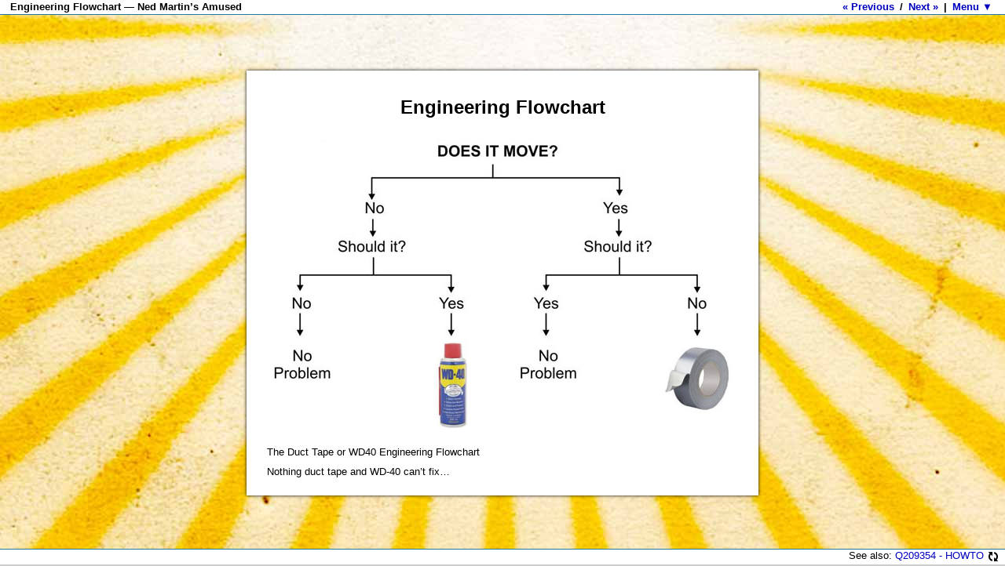

--- FILE ---
content_type: text/html; charset=UTF-8
request_url: https://www.nedmartin.org/v3/amused/engineering-flowchart
body_size: 2078
content:
<!DOCTYPE html>
<html lang="en-AU">
<head>
	<meta http-equiv="Content-Type" content="text/html; charset=utf-8">
	<!--

							  oooo$$$$$$$$$$$$oooo
						  oo$$$$$$$$$$$$$$$$$$$$$$$$o
					   oo$$$$$$$$$$$$$$$$$$$$$$$$$$$$$$o         o$   $$ o$
	   o $ oo        o$$$$$$$$$$$$$$$$$$$$$$$$$$$$$$$$$$$$o       $$ $$ $$o$
	oo $ $ "$      o$$$$$$$$$    $$$$$$$$$$$$$    $$$$$$$$$o       $$$o$$o$
	"$$$$$$o$     o$$$$$$$$$      $$$$$$$$$$$      $$$$$$$$$$o    $$$$$$$$
	  $$$$$$$    $$$$$$$$$$$      $$$$$$$$$$$      $$$$$$$$$$$$$$$$$$$$$$$
	  $$$$$$$$$$$$$$$$$$$$$$$    $$$$$$$$$$$$$    $$$$$$$$$$$$$$  """$$$
	   "$$$""""$$$$$$$$$$$$$$$$$$$$$$$$$$$$$$$$$$$$$$$$$$$$$$$$$     "$$$
		$$$   o$$$$$$$$$$$$$$$$$$$$$$$$$$$$$$$$$$$$$$$$$$$$$$$$$$     "$$$o
	   o$$"   $$$$$$$$$$$$$$$$$$$$$$$$$$$$$$$$$$$$$$$$$$$$$$$$$$$       $$$o
	   $$$    $$$$$$$$$$$$$$$$$$$$$$$$$$$$$$$$$$$$$$$$$$$$$" "$$$$$$ooooo$$$$o
	  o$$$oooo$$$$$  $$$$$$$$$$$$$$$$$$$$$$$$$$$$$$$$$$$$$   o$$$$$$$$$$$$$$$$$
	  $$$$$$$$"$$$$   $$$$$$$$$$$$$$$$$$$$$$$$$$$$$$$$$$     $$$$""""""""
	 """"       $$$$    "$$$$$$$$$$$$$$$$$$$$$$$$$$$$"      o$$$
				"$$$o     """$$$$$$$$$$$$$$$$$$"$$"         $$$
				  $$$o          "$$""$$$$$$""""           o$$$
				   $$$$o                                o$$$"
					"$$$$o      o$$$$$$o"$$$$o        o$$$$
					  "$$$$$oo     ""$$$$o$$$$$o   o$$$$""
						 ""$$$$$oooo  "$$$o$$$$$$$$$"""
							""$$$$$$$oo $$$$$$$$$$
									""""$$$$$$$$$$$
										$$$$$$$$$$$$
										 $$$$$$$$$$"
										  "$$$""""























	Magic.























	-->
	<meta name="creator" content="

                   ''~``
                   ( o o )
+-------------.oooO--(_)--Oooo.------------------+
|                                                |
|       Copyright © 2000-2023 Ned Martin         |
|           www.nedmartin.org/contact            |
|                                                |
|               .oooO                            |
|               (   )   Oooo.                    |
+----------------\ (----(   )--------------------+
                  \_)    ) /
                        (_/

">
	<meta name="viewport" content="width=device-width, initial-scale=1">
	<meta name="keywords" content="Ned Martin, Amused, v3, engineering, flowcharts, geeky, imagery">
<meta name="description" content="Nothing duct tape and WD-40 can’t fix…">
<title>Engineering Flowchart — Ned Martin’s Amused</title>
<meta property="og:image" content="https://www.nedmartin.org/v3/amused/_tcache/engineering-flowchart.jpg">
<link rel="image_src" href="https://www.nedmartin.org/v3/amused/_tcache/engineering-flowchart.jpg">
<meta property="og:url" content="https://www.nedmartin.org/v3/amused/engineering-flowchart">
<meta property="og:title" content="Engineering Flowchart — Ned Martin’s Amused">
	<meta property="og:type" content="article">
	<link href="https://plus.google.com/113264975766132982481" rel="author">
	<meta property="fb:admins" content="613468875">
	<meta property="fb:app_id" content="129127137160511">
	<link rel="stylesheet" type="text/css" href="/v3/_base.css?rxa0ij">
	<link rel="stylesheet" type="text/css" href="_v2.css?rxa0ij">
	<script type="text/javascript" src="//ajax.googleapis.com/ajax/libs/jquery/1.8.2/jquery.min.js"></script>
	<script type="text/javascript">var version = 'rxa0ij', page = 'engineering-flowchart', file = 'engineering-flowchart.html', editable = false;</script>
	<script type="text/javascript" src="/v3/_base.js?rxa0ij"></script>
	<script type="text/javascript" src="/v3/amused/_amused.js?rxa0ij"></script>
	<link rel="home" title="Home" href="https://www.nedmartin.org/v3/amused/"><link rel="prev" title="Previous" href="upgrade-tablets"><link rel="next" title="Next" href="what">	<link rel="contents" title="Contents" href="/v3/amused/">
	<link rel="index" title="Contents" href="/v3/amused/">
	<link rel="canonical" href="https://www.nedmartin.org/v3/amused/engineering-flowchart">
</head>
<body>
<article>
	<h1 id="header">Engineering Flowchart — Ned Martin’s Amused</h1>
		<!-- Content -->
	<div id="content">
					<h1>Engineering Flowchart</h1>
<p><img src="_img/engineering-flowchart.jpg" alt="Nothing duct tape and WD-40 can’t fix…" width="600" height="385" /></p>
<p>The Duct Tape or WD40 Engineering Flowchart</p>
<p>Nothing duct tape and WD-40 can’t fix…</p>
			<script async src="https://pagead2.googlesyndication.com/pagead/js/adsbygoogle.js?client=ca-pub-3493180938736919"
					crossorigin="anonymous"></script>
			<ins class="adsbygoogle"
					data-ad-layout="in-article"
					data-ad-format="fluid"
					data-ad-client="ca-pub-3493180938736919"
					data-ad-slot="5251094852"></ins>
			<script>
				(adsbygoogle = window.adsbygoogle || []).push({});
			</script>
				</div>
	<!-- /Content -->
	</article>
<footer id="footer" style="height:700px">
		<span style="float:right" id="rl"></span>
	<span style="float:right;clear:right"><a href="/v3/journal">journal</a> | <a href="/v3/amused/">amused</a> | <a href="/v3/" style="letter-spacing:1ex">ned<strong>martin</strong></a></span>
		<div id="fb-root"></div>
	<script>
		$('<span><a href="upgrade-tablets">« Previous</a> / <a href="what">Next »</a> | <a id="ma" href="/v3/amused/">Menu ▼</a></span>').prependTo('#header');

				(function(d, s, id) {
			var js, fjs = d.getElementsByTagName(s)[0];
			if(d.getElementById(id)) return;
			js = d.createElement(s);
			js.id = id;
			js.src = "//connect.facebook.net/en_GB/all.js#xfbml=1&appId=129127137160511";
			fjs.parentNode.insertBefore(js, fjs);
		}(document, 'script', 'facebook-jssdk'));

			</script>
			<div class="fb-like" data-send="true" data-width="450" data-show-faces="true" data-font="verdana"></div>
				<div class="fb-comments" data-href="https://www.nedmartin.org/v3/amused/engineering-flowchart" data-num-posts="5" data-width="500"></div>
		<div id="fdata"></div>
		<div class="fb-activity" data-width="500" data-height="300" data-header="false" data-border-color="#FFF" data-font="verdana" data-recommendations="true"></div>
	
	<p>Created about 14 yrs, 3 mths ago (October 13, 2011). Updated about 14 yrs, 1 mth ago (November 29, 2011).</p></footer>
<script defer src="https://static.cloudflareinsights.com/beacon.min.js/vcd15cbe7772f49c399c6a5babf22c1241717689176015" integrity="sha512-ZpsOmlRQV6y907TI0dKBHq9Md29nnaEIPlkf84rnaERnq6zvWvPUqr2ft8M1aS28oN72PdrCzSjY4U6VaAw1EQ==" data-cf-beacon='{"version":"2024.11.0","token":"15b03fb55dac4ba6bc53a1756a8297ea","r":1,"server_timing":{"name":{"cfCacheStatus":true,"cfEdge":true,"cfExtPri":true,"cfL4":true,"cfOrigin":true,"cfSpeedBrain":true},"location_startswith":null}}' crossorigin="anonymous"></script>
</body>
</html>


--- FILE ---
content_type: text/html; charset=UTF-8
request_url: https://www.nedmartin.org/v3/amused/index.php
body_size: -273
content:
["rtfm","How to RTFM\u2026","Q209354 - HOWTO"]

--- FILE ---
content_type: text/html; charset=utf-8
request_url: https://www.google.com/recaptcha/api2/aframe
body_size: 266
content:
<!DOCTYPE HTML><html><head><meta http-equiv="content-type" content="text/html; charset=UTF-8"></head><body><script nonce="0iezov6CC8mz7HcKzDK1Xg">/** Anti-fraud and anti-abuse applications only. See google.com/recaptcha */ try{var clients={'sodar':'https://pagead2.googlesyndication.com/pagead/sodar?'};window.addEventListener("message",function(a){try{if(a.source===window.parent){var b=JSON.parse(a.data);var c=clients[b['id']];if(c){var d=document.createElement('img');d.src=c+b['params']+'&rc='+(localStorage.getItem("rc::a")?sessionStorage.getItem("rc::b"):"");window.document.body.appendChild(d);sessionStorage.setItem("rc::e",parseInt(sessionStorage.getItem("rc::e")||0)+1);localStorage.setItem("rc::h",'1768882060448');}}}catch(b){}});window.parent.postMessage("_grecaptcha_ready", "*");}catch(b){}</script></body></html>

--- FILE ---
content_type: text/css
request_url: https://www.nedmartin.org/v3/amused/_v2.css?rxa0ij
body_size: 1111
content:
/*
	Provides the base styling for nedmartin.org/v3/amused/

	Copyright (c) 2007-2013 Ned Martin
	http://nedmartin.org/

	07-DEC-2004
	06-Jan-11
	11-Sep-12: Updated to glossy metal look
*/
body {
	/*	background: #C0C0C0 url(/_img/_bg-light.jpg) fixed center; */
	/*background: #CCC url(/v3/_img/glossymetal.jpg) fixed center;*/
	background: #ccc url(/v3/amused/_img/_starburst.jpg) fixed center;
	font-family: Verdana, Arial, Helvetica, sans-serif;
	letter-spacing: normal;
	word-spacing: normal;
	cursor: default;
	text-align: center;
}

body, pre {
	font-size: small;
}

.ga {
	text-align: center;
	margin: 2em auto 0;
	min-height: 90px;
}

.ga.g2 {
	margin: 0 auto 2em;
}

#content .ga-ia {
	/*overflow: hidden;*/
	/*height: 0;*/
}

.adsbygoogle {
	/*
	max-width: 728px;
	max-height: 200px;
	*/
	/*display: none;*/
	display: block;
	text-align: center;
	/*position: absolute;*/
}

.adsbygoogle:not([data-ad-status="filled"]) {
	height: 0 !important;
}

.adsbygoogle[data-ad-status="filled"] {
	margin: 40px auto 10px;
}

.adsbygoogle[data-ad-status="unfilled"] {
	display: none;
}

body > article {
	min-height: calc(100vh + 20px);
}

#content {
	/*background: transparent url(/_img/_trans50white.png) repeat;
	border: 1px solid #999;
	color: #333;
	padding: 1em 26px;
	max-width: 674px; google ad width, 728 - 2*26 - 2*1
	box-shadow: 0 0 5px 5px rgba(0, 0, 0, 0.5);
	*/
	margin: 90px 16px;
	display: inline-block;
	text-align: justify;
	max-width: 674px;
	min-width: 250px;
	padding: 1em 26px;
	background: #fff;
	-moz-box-shadow: 0 0 4px #000;
	-webkit-box-shadow: 0 0 4px #000;
	-o-box-shadow: 0 0 4px #000;
	box-shadow: 0 0 4px #000;
	min-height: unset;
	opacity: 0;
	transform: scale(0);
	transform-origin: top;
	transition: transform 0.3s cubic-bezier(0.34, 1.56, 0.64, 1), opacity 0.3s ease-in;
	position: relative;
}

#content.done {
	opacity: 1;
	transform: scale(1);
}

#content.img {
	width: min-content;
}

#content.no-ad {
	/*margin: 60px auto;*/
}

#content img {
	max-width: 674px;
	height: auto;
}

#content img.fullwidth {
	margin: 0 -26px;
	max-width: 726px;
}

#content a {
	color: #000;
	text-decoration: underline;
}

#content a:hover {
	color: #1e78a0;
	text-decoration: none;
}

#content h1 {
	font-size: x-large;
	text-align: center;
}

#content h2 {
	font-size: large;
	text-align: center;
}

#content h2 a {
	float: right;
	padding-left: 1ex;
	padding-right: 1ex;
}

#content acronym,
#content abbr {
	border-bottom: 1px dashed #00c;
	text-decoration: none;
	cursor: help;
}

#content hr {
	border: none;
	border-top: 1px dashed #999;
}

#content p {
	margin: 10px 0 10px 0;
}

div.modified {
	float: left;
	padding-left: 1ex;
}

#content dd {
	margin: 0;
	padding: 0;
}

#content dd br {
	padding-right: 2em;
	margin-right: 2em;
}

#content dl {
	border-bottom: 1px solid #999;
	color: inherit;
	margin: 0 0 2em;
	padding: 1ex;
}

#content dt {
	background-color: inherit;
	color: #03c;
	font-style: italic;
	margin: 0;
	padding: 0;
}

#content .hide {
	display: none;
}

#content .links a {
	display: block;
	padding: 0 1ex;
	white-space: nowrap;
}

#content .status {
	padding: 1ex;
	color: #fff;
	font-weight: bold;
}

#content .red { /* used to highlight */
	color: #f00;
}

#content div.underline {
	border-bottom: 1px dashed;
	margin: 1ex;
}

#content form {
	margin: 1ex;
}

#content input {
	background: transparent;
	border-color: inherit;
	border-style: none;
	color: inherit;
}

#content .bullet {
	background-color: inherit;
	color: #999;
}

#content .caps {
	text-transform: capitalize;
}

#content .collapse a {
	display: inline;
}

#content .disclaimer {
	color: #666;
}

#content object,
#content embed,
#content ruffle-embed {
	max-width: 100%;
}

@media (max-width: 728px) {
	#content {
		max-width: calc(100% - 32px);
		min-width: 0;
		width: fit-content;
		margin: 60px 8px;
		padding: 1em 8px;
	}

	#content img {
		/*max-width: 100%;*/
		max-width: calc(100vw - 32px); /* 4 x 8px */
	}
}

@media (max-width: 480px) {
	#content {
		margin: 30px 8px;
	}
}

--- FILE ---
content_type: application/javascript
request_url: https://www.nedmartin.org/v3/_base.js?rxa0ij
body_size: 3634
content:
if(typeof console === "undefined") { console = { log: function () { return; } }; }
var fadeTimeout;


var pr = function(s) {
	if(local) {

		var prd = $('<div id="pr" style="position: fixed; left: 10px; bottom: 30px; color: white; background: black; padding: 1ex; font-size: 12px; z-index: 1000"></div>').appendTo('body');

		pr = function(s) {
			prd.html(s);
		}
	}
}

function v3fancybox(f) {
	v3load('/v3/fancybox/jquery.fancybox-1.3.4', 'css');
	v3load('/v3/fancybox/jquery.fancybox-1.3.4.pack', 'js', function() {
		v3load('/v3/fancybox/jquery.mousewheel-3.0.4.pack', 'js', f);
	});
}
function replaceState(a) {
	if('replaceState' in history) {
		history.replaceState('', document.title, a);
	}
}
function xHash(a, b) {
	var a = a ? ((b ? b : 'i') + a) : '',
		h = location.hash.replace(/[#;]?[aij](\d+)/, '');
	if(h && a) { a = ';' + a; }
	if(h) { h = h + a; }
	else if(a) { h = '#' + a; }
	else { h = location.pathname; }
	replaceState(h);
}
function gallery(bind) {
	v3fancybox(function() {
		$(document).ready(function() {
			$(bind).filter('.iframe').fancybox({
				'titlePosition': 'inside',
				'titleFormat': function(title, currentArray, currentIndex, currentOpts) {
					return '<a title="Permalink to page" href="' + currentArray + '" target="_blank"></a>' + (title && title.length ? '<strong>' + title + '</strong>' : '');
				},
				// 'showCloseButton': false,
				'transitionIn': 'elastic',
				'transitionOut': 'elastic',
				'showNavArrows': false,
				'margin': $(window).width() > 768 ? 32 : 8,
				'padding': 0,
				'width': '100%',
				'height': '100%',
				'type': 'iframe',
				'onComplete': function(a, b, c) {
					xHash($(bind).filter('.iframe').index(a[0]) + 1, 'a');
				 },
				'onClosed': function() { xHash(); }
			});
			var slideDelay = 5000;
			$.merge(
				$(bind).not('.iframe').filter('[rel]'),
				$(bind).not('.iframe').not('[rel]').attr('rel', 'gallery')
			).fancybox({
				'titlePosition': 'inside',
				'titleFormat': function(title, currentArray, currentIndex, currentOpts) {
					return '<a title="Permalink to image" href="#i' + (currentIndex + 1) + '" target="_blank">' + (currentIndex + 1) + ' of ' + currentArray.length + '</a>' + (title && title.length ? '<strong>' + title + '</strong>' : '');
				},
				// 'showCloseButton': false,
				'transitionIn': 'elastic',
				'transitionOut': 'elastic',
				'margin': 0,
				'padding': 0,
				'overlayOpacity': 0.7,
				'overlayColor': '#000',
				'titleFromAlt': true,
				'onComplete': function(a, b, c) {
					if(a.length > (b + 1)) {
						var s = $('#slideshow');
						if(!s.length) {
							$('#fancybox-outer').addClass('slideshow').append('<span id="slideshow" class="paused"></span>');
							$('#slideshow').on('click', function() {
								$(this).toggleClass('paused');
								if($(this).hasClass('paused')) { clearTimeout($(this).data('t')); } else { $.fancybox.next(); }
							});
						} else if(!s.hasClass('paused')) { s.data('t', setTimeout(function(){ $.fancybox.next(); }, slideDelay)); }
					}
					xHash(b + 1);
				},
				'onCleanup': function() { clearTimeout($('#slideshow').data('t')); },
				'onClosed': function() {
					clearTimeout($('#slideshow').data('t')); $('#slideshow').remove();
					xHash();
				}
			});
			var img = location.hash.match(/.*[ij](\d*).*/),
				uri = location.hash.match(/.*[a](\d*).*/);

			if(img && img[1]) {
				var b = $(bind).not('.iframe').eq(img[1] - 1),
					h = $('html');
				h.addClass('jump');
				$(window).scrollTop(b.offset().top + (b.length ? b.find('img').height() : b.height()) / 2 - $(window).height() / 2);
				h.removeClass('jump');
				b.trigger('click');
			} else if(uri && uri[1]) {
				var b = $(bind).filter('.iframe').eq(uri[1] - 1)
					h = $('html');
				h.addClass('jump');
				$(window).scrollTop(b.offset().top - $(window).height() / 2);
				h.removeClass('jump');
				b.trigger('click');
			}
		});
	});
}

function v3load(f, t, c) {
	if(t == 'js' || !t) {
		if(!$('script[src="' + f + '.js"]').length) {
			var link = document.createElement('script');
			link.type = 'text/javascript';
			link.async = true;
			link.src = f + '.js?' + version;
			link.onload = link.onreadystatechange = function() {
				rs = this.readyState;
				if(rs && rs != 'complete' && rs != 'loaded') { return; }
				try { if(c) { c(this); } }
				catch(e) { }
			};
			document.getElementsByTagName('head')[0].appendChild(link);
		} else {
			try { if(c) { c(this); } }
			catch(e) { }
		}
	}
	if(t == 'css' || !t) {
		if(!$('link[href="' + f + '.css"]').length) {
			var link = document.createElement('link');
			link.rel = 'stylesheet';
			link.type = 'text/css';
			link.href = f + '.css?' + version;
			document.getElementsByTagName('head')[0].appendChild(link);
		}
	}
}

function showMenu() {
	clearTimeout(fadeTimeout);
	$('*').stop(true);
	$('#pop').fadeOut(250);
	$('#header, #footer').fadeTo(250, 1);
	$('#ma').text('Menu ▲');

	if($('#menu').size() < 1) {
		v3load('_menu', 'css');
		$('body').append('<div id="menu"><div class="loading">loading…</div></div>');
		$('#menu').on('click', function(e) {
			if(e.target.id == 'menu' || $(e.target).hasClass('m_c')) { hideMenu(); }
		});
	}
	if($('#menu').data('menu')) {
		$('#menu').html($('#menu').data('menu'));
		$('#menu').stop().slideDown(250, function() { menuReady(); });
	} else {
		// $.get('index.php', { pop: { show: 'menu' }, page: page }, function(data) {
		// $('#menu').data('menu', data);
		// $('#menu').html(data);
		// menuReady();
		// });
		$.get('index.php?pop[show]=menu&page=' + page, function(data) {
			$('#menu').data('menu', data);
			$('#menu').html(data);
			menuReady();
		});
		$('#menu').stop().slideDown(250);
	}
	$('body').css({ overflow: 'hidden' });
}
function hideMenu() {
	$('#menu').slideUp(500, function() {
		//$('#header, #footer').stop().fadeTo(250, 0.2);
		fadeHeader(250);
		$('#ma').text('Menu ▼');
		$('body').css({ overflow: 'auto' });
		$('#menu').html('<div class="loading">loading…</div>');
	});
}

// show contents
function v3pop(args) {
	clearTimeout(fadeTimeout);
	$('*').stop(true);
	$('#menu').hide().html('');
	$('#header, #footer').stop().fadeTo(250, 1);
	if($('#pop').size() < 1) {
		v3load('_menu', 'css');
		$('body').append('<div id="pop" class="pop"><div class="loading">loading…</div></div>');
		$('#pop').on('click', function(event) {
			if(event.target.id == 'pop' || event.target.nodeName.toUpperCase() == 'H2') { hidePop(); }
		});
	}
	if(args.show == 'more') {
		$('#fdata').html('');
		$('#fdata').removeClass('full');
	}
	$.post('index.php', { pop: args, page: page }, function(data) {
		$('#pop').html(data);
	});
	$('body').css({ overflow: 'hidden' });
	$('#pop').stop().fadeIn(500);
}
function hidePop() {
	$('#pop').stop().fadeOut('1000', function() {
		//$('#header, #footer').stop().fadeTo(250, 0.2);
		$('body').css({ overflow: 'auto' });
		$('#pop').html('<div class="loading">loading…</div>');
		fdata();
		fadeHeader(250);
	});
}

function fadeHeader(t) {
//	if($('#footer').css('position') == 'fixed' && page != 'default' && !$('#menu, #pop').is(':visible'))
	if(!$('#footer').data('opaque') && page != 'default' && !$('#menu, #pop').is(':visible')) {
		$('#header, #footer').stop().fadeTo(t, 0.3);
	}
}

// get footer data
function fdata() {
	var fdata = $('#fdata');
	if(fdata.length && $('#footer').data('opaque') && !fdata.hasClass('full') && !$('#menu, #pop').is(':visible')) {
		v3load('_menu', 'css');
		fdata.addClass('full');
		if(fdata.data('fdata')) {
			fdata.html(fdata.data('fdata'));
		} else {
			$.post('index.php', { pop: { show: 'footer' }, page: page }, function(data) {
				fdata.data('fdata', data);
				fdata.html(data);
			});
		}
	}
}

$(document).ready(function() {
	// fade in top and bottom bars when mouse enters them
	$('#header, #footer').on('mouseenter', function() {
		clearTimeout(fadeTimeout);
//		if($('.pop').is(':hidden'))
//		{
//			fadeTimeout = setTimeout("if(!$('#menu, #pop').is(':visible')) {$('#header, #footer').fadeTo(1000, 0.2) }", 1000);
			$('#header, #footer').fadeTo(250, 1);
//		}
	});
	// fade out top and bottom bars when mouse leaves them
	$('#header, #footer').on('mouseleave', function() {
		if(!$('#menu, #pop').is(':visible')) { fadeTimeout = setTimeout("fadeHeader(1000)", 1000); }
	});
	// show menu when header clicked
	$('#header').on('click', '#ma',  function(e) {
		e.preventDefault();
		//if(e.target.nodeName.toUpperCase() != 'A') {
			if(!$('#menu, #pop').is(':visible')) { showMenu(); }
			else {
				if($('#menu').is(':visible')) { hideMenu(); }
				if($('#pop').is(':visible')) { hidePop(); }
			}
		//}
	});
	//$('#header').on('touchstart', 'a', function(e) { alert('x'); });
	//$('#header').on('touchmove', 'a', function(e) { alert('y'); });

	if(isMobile) {
		$('body').addClass('mobile');
		//$('#header, #topMenu').css({ 'height': $('#header').height() * 2, 'font-size': '200%' });
		//$('#topMenu').top($('#header').height());
	}

	// padding to force scrolling
	// $('<div style="position:absolute;top:100%;left:0;width:1px;height:20px"></div>').appendTo('body');

//	if(!isMobile && $('#footer').length && getDocHeight() <= $(window).height())
//	{
//		// page is too short so make scrollbar
//		$('#footer').data('top', $('#footer').position().top);
//		$('#footer').css({ position: 'absolute' });
//	}
	if($('#footer').length) {
		$(window).scroll(function() {
			var footer = $('#footer'),
				// height = window.innerHeight,
				// top = footer.offset().top + 20,
				scroll = $(window).scrollTop() + window.innerHeight,
				// rect = footer[0].getBoundingClientRect(),
				docHeight = getDocHeight();

			// footer is showing, get data and fade in
			// if(!footer.hasClass('fixed') && top + 20 <= $(window).scrollTop() + height) {
			if(scroll >= docHeight - 1) {

				if(!footer.hasClass('relative')) {
					footer.addClass('relative');
					// footer.css('position', 'relative');

					footer.data('opaque', true);
					$('#header, #footer').stop().fadeTo(250, 1);
					fdata();
				}
			}
				// footer is not showing, fade out
			// else {
			else if(scroll < docHeight - footer.height() + 11) {

				if(footer.hasClass('relative')) {
					// go unfixed
					if(!$('#menu, #pop').is(':visible')) {
						fadeTimeout = setTimeout("fadeHeader(1000)", 250);
					}
					footer.data('opaque', false);

					footer.removeClass('relative');
					// footer.css('position', 'fixed');
				}
			}

			// unstick from bottom of page and scroll
			//if(!isMobile && footer.css('position') != 'absolute' && $(window).scrollTop() + height >= getDocHeight() - 1) {

			// if(footer.css('position') !== 'absolute' && $(window).scrollTop() + height >= getDocHeight() - 1) {
			// 	if(!footer.data('top')) {
			// 		footer.data('top', footer.position().top);
			// 	}
			// 	footer.css({ position: 'absolute', top: footer.data('top') });
			// }
				// stick to bottom of page and go fixed
			//else if(!isMobile && footer.css('position') != 'fixed' && $(window).scrollTop() + height < getDocHeight() - footer.height()) {

			// else if(footer.css('position') !== 'fixed' && $(window).scrollTop() + height < getDocHeight() - footer.height()) {
			// 	footer.css({ position: 'fixed', top: '100%', 'margin-top': -20 });
			// 	redo();
			// }
		});
	}
	fadeTimeout = setTimeout("fadeHeader(1000)", 5000);
});

function redo() {
	var footer = $('#footer');
	if(footer.data('top')) {
		footer.data('top', false);
	}
}

$(window).on('resize orientationchange webkitfullscreenchange mozfullscreenchange fullscreenchange', function() {
	redo();
});


function getDocHeight() {
	//utility function to find dimensions of page - http://james.padolsey.com/javascript/get-document-height-cross-browser/
	var D = document;
	return Math.max(
		Math.max(D.body.scrollHeight, D.documentElement.scrollHeight),
		Math.max(D.body.offsetHeight, D.documentElement.offsetHeight),
		Math.max(D.body.clientHeight, D.documentElement.clientHeight),
		$(document).height()
	);
}
var ua = navigator.userAgent.toLowerCase(),
	isAndroid = ua.indexOf("android") > -1, //&& ua.indexOf("mobile");
	isIphone = ua.indexOf("iphone") > -1, //&& ua.indexOf("mobile");
	isIpod = ua.indexOf("ipod") > -1, //&& ua.indexOf("mobile");
	isMobile = (isAndroid || isIphone || isIpod);


(function(i,s,o,g,r,a,m){i['GoogleAnalyticsObject']=r;i[r]=i[r]||function(){
(i[r].q=i[r].q||[]).push(arguments)},i[r].l=1*new Date();a=s.createElement(o),
m=s.getElementsByTagName(o)[0];a.async=1;a.src=g;m.parentNode.insertBefore(a,m)
})(window,document,'script','//www.google-analytics.com/analytics.js','ga');

ga('create', 'UA-19454592-1', {'cookieDomain': 'nedmartin.org', 'siteSpeedSampleRate': 100});
ga('require', 'displayfeatures');
ga('send', 'pageview');